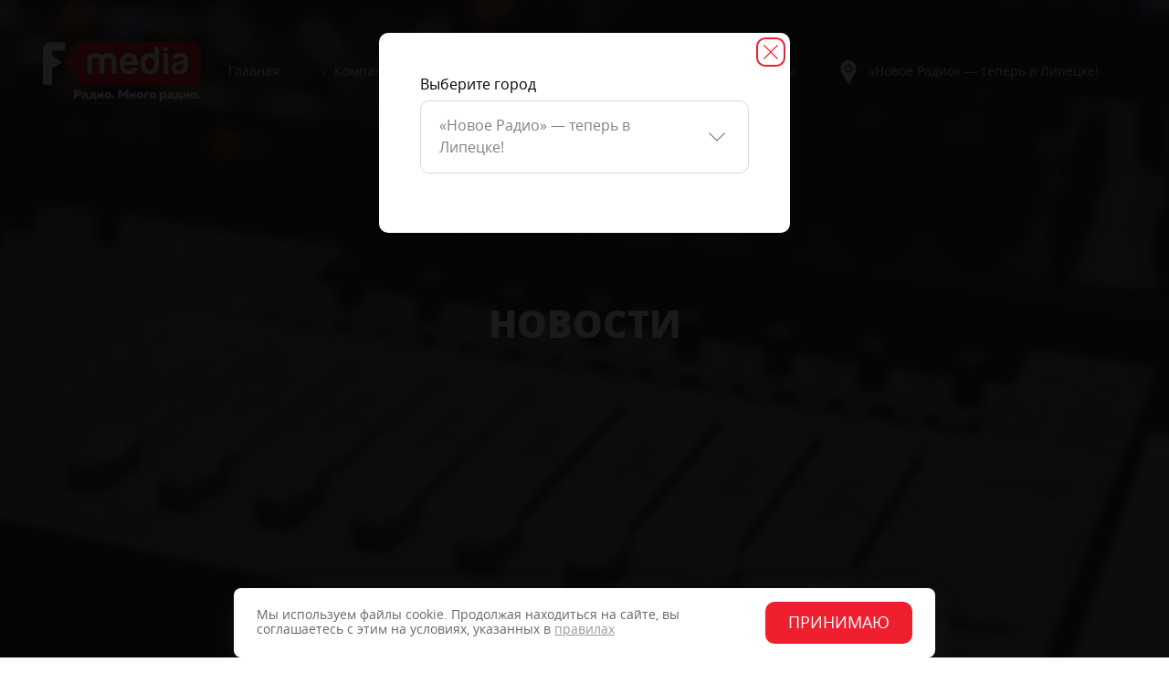

--- FILE ---
content_type: text/html; charset=UTF-8
request_url: http://f-mediagroup.ru/2018/03/21/novoye-radio-lipetske/lipeck-60/
body_size: 37510
content:
<!DOCTYPE html>
<html lang="ru-RU" > 
	<head>
	<meta charset="utf-8" >
<link rel="pingback" href="http://f-mediagroup.ru/xmlrpc.php">

<title>Lipeck (60) - агентство Ф-Медиа</title>

<meta name="yandex-verification" content="6fd308853221072c" />

<meta name="viewport" content="width=device-width">
<meta http-equiv="X-UA-Compatible" content="IE=edge">

<link rel="apple-touch-icon" sizes="180x180" href="/wp-content/themes/azbn7theme_new/favicon/apple-touch-icon.png">
<link rel="icon" type="image/png" sizes="32x32" href="/wp-content/themes/azbn7theme_new/favicon/favicon-32x32.png">
<link rel="icon" type="image/png" sizes="16x16" href="/wp-content/themes/azbn7theme_new/favicon/favicon-16x16.png">
<link rel="manifest" href="/wp-content/themes/azbn7theme_new/favicon/site.webmanifest">
<link rel="mask-icon" href="/wp-content/themes/azbn7theme_new/favicon/safari-pinned-tab.svg" color="#f01f30">
<link rel="shortcut icon" href="/wp-content/themes/azbn7theme_new/favicon/favicon.ico">
<meta name="apple-mobile-web-app-title" content="">
<meta name="application-name" content="">
<meta name="msapplication-TileColor" content="#ffffff">
<meta name="msapplication-config" content="/wp-content/themes/azbn7theme_new/favicon/browserconfig.xml">
<meta name="theme-color" content="#ffffff">

<link href="/wp-content/themes/azbn7theme_new/css/site.css" rel="stylesheet">


<script>

var Azbn7_Cookie = {
	
	get : function(name) {
		var matches = document.cookie.match(new RegExp(
			'(?:^|; )' + name.replace(/([\.$?*|{}\(\)\[\]\\\/\+^])/g, '\\$1') + '=([^;]*)'
		));
		return matches ? decodeURIComponent(matches[1]) : undefined;
	},
	
	set : function(name, value, options) {
		options = options || {};
		
		var expires = options.expires;
		
		if (typeof expires == 'number' && expires) {
			var d = new Date();
			d.setTime(d.getTime() + expires * 1000);
			expires = options.expires = d;
		}
		if (expires && expires.toUTCString) {
			options.expires = expires.toUTCString();
		}
		
		value = encodeURIComponent(value);
		
		var updatedCookie = name + '=' + value;
		
		for (var propName in options) {
			updatedCookie += '; ' + propName;
			var propValue = options[propName];
			if (propValue !== true) {
				updatedCookie += '=' + propValue;
			}
		}
		
		document.cookie = updatedCookie;
	},
	
	delete : function() {
		Azbn7_Cookie.set(name, '', {
			expires : -1,
		});
	},
	
}

</script><meta name='robots' content='index, follow, max-image-preview:large, max-snippet:-1, max-video-preview:-1' />

	<!-- This site is optimized with the Yoast SEO plugin v20.1 - https://yoast.com/wordpress/plugins/seo/ -->
	<link rel="canonical" href="http://f-mediagroup.ru/2018/03/21/novoye-radio-lipetske/lipeck-60/" />
	<meta property="og:locale" content="ru_RU" />
	<meta property="og:type" content="article" />
	<meta property="og:title" content="Lipeck (60) - агентство Ф-Медиа" />
	<meta property="og:description" content="Презентация Нового радио в Липецке" />
	<meta property="og:url" content="http://f-mediagroup.ru/2018/03/21/novoye-radio-lipetske/lipeck-60/" />
	<meta property="og:site_name" content="агентство Ф-Медиа" />
	<meta property="article:modified_time" content="2018-03-28T11:46:09+00:00" />
	<meta property="og:image" content="http://f-mediagroup.ru/2018/03/21/novoye-radio-lipetske/lipeck-60" />
	<meta property="og:image:width" content="2200" />
	<meta property="og:image:height" content="1467" />
	<meta property="og:image:type" content="image/jpeg" />
	<meta name="twitter:card" content="summary_large_image" />
	<script type="application/ld+json" class="yoast-schema-graph">{"@context":"https://schema.org","@graph":[{"@type":"WebPage","@id":"http://f-mediagroup.ru/2018/03/21/novoye-radio-lipetske/lipeck-60/","url":"http://f-mediagroup.ru/2018/03/21/novoye-radio-lipetske/lipeck-60/","name":"Lipeck (60) - агентство Ф-Медиа","isPartOf":{"@id":"http://f-mediagroup.ru/#website"},"primaryImageOfPage":{"@id":"http://f-mediagroup.ru/2018/03/21/novoye-radio-lipetske/lipeck-60/#primaryimage"},"image":{"@id":"http://f-mediagroup.ru/2018/03/21/novoye-radio-lipetske/lipeck-60/#primaryimage"},"thumbnailUrl":"http://f-mediagroup.ru/wp-content/uploads/2018/03/Lipeck-60.jpg","datePublished":"2018-03-21T08:51:43+00:00","dateModified":"2018-03-28T11:46:09+00:00","breadcrumb":{"@id":"http://f-mediagroup.ru/2018/03/21/novoye-radio-lipetske/lipeck-60/#breadcrumb"},"inLanguage":"ru-RU","potentialAction":[{"@type":"ReadAction","target":["http://f-mediagroup.ru/2018/03/21/novoye-radio-lipetske/lipeck-60/"]}]},{"@type":"ImageObject","inLanguage":"ru-RU","@id":"http://f-mediagroup.ru/2018/03/21/novoye-radio-lipetske/lipeck-60/#primaryimage","url":"http://f-mediagroup.ru/wp-content/uploads/2018/03/Lipeck-60.jpg","contentUrl":"http://f-mediagroup.ru/wp-content/uploads/2018/03/Lipeck-60.jpg","width":2200,"height":1467,"caption":"Новое радио - Теперь в Липецке. Клиенты на празднике в Липецке"},{"@type":"BreadcrumbList","@id":"http://f-mediagroup.ru/2018/03/21/novoye-radio-lipetske/lipeck-60/#breadcrumb","itemListElement":[{"@type":"ListItem","position":1,"name":"Главная страница","item":"http://f-mediagroup.ru/"},{"@type":"ListItem","position":2,"name":"&#171;Новое Радио&#187; &#8212; теперь в Липецке!","item":"https://www.f-mediagroup.ru/2018/03/21/novoye-radio-lipetske/"},{"@type":"ListItem","position":3,"name":"Lipeck (60)"}]},{"@type":"WebSite","@id":"http://f-mediagroup.ru/#website","url":"http://f-mediagroup.ru/","name":"агентство Ф-Медиа","description":"Реклама на радио","potentialAction":[{"@type":"SearchAction","target":{"@type":"EntryPoint","urlTemplate":"http://f-mediagroup.ru/?s={search_term_string}"},"query-input":"required name=search_term_string"}],"inLanguage":"ru-RU"}]}</script>
	<!-- / Yoast SEO plugin. -->


<link rel='stylesheet' id='wp-block-library-css' href='http://f-mediagroup.ru/wp-includes/css/dist/block-library/style.min.css?ver=6.2.8' type='text/css' media='all' />
<link rel='stylesheet' id='classic-theme-styles-css' href='http://f-mediagroup.ru/wp-includes/css/classic-themes.min.css?ver=6.2.8' type='text/css' media='all' />
<style id='global-styles-inline-css' type='text/css'>
body{--wp--preset--color--black: #000000;--wp--preset--color--cyan-bluish-gray: #abb8c3;--wp--preset--color--white: #ffffff;--wp--preset--color--pale-pink: #f78da7;--wp--preset--color--vivid-red: #cf2e2e;--wp--preset--color--luminous-vivid-orange: #ff6900;--wp--preset--color--luminous-vivid-amber: #fcb900;--wp--preset--color--light-green-cyan: #7bdcb5;--wp--preset--color--vivid-green-cyan: #00d084;--wp--preset--color--pale-cyan-blue: #8ed1fc;--wp--preset--color--vivid-cyan-blue: #0693e3;--wp--preset--color--vivid-purple: #9b51e0;--wp--preset--gradient--vivid-cyan-blue-to-vivid-purple: linear-gradient(135deg,rgba(6,147,227,1) 0%,rgb(155,81,224) 100%);--wp--preset--gradient--light-green-cyan-to-vivid-green-cyan: linear-gradient(135deg,rgb(122,220,180) 0%,rgb(0,208,130) 100%);--wp--preset--gradient--luminous-vivid-amber-to-luminous-vivid-orange: linear-gradient(135deg,rgba(252,185,0,1) 0%,rgba(255,105,0,1) 100%);--wp--preset--gradient--luminous-vivid-orange-to-vivid-red: linear-gradient(135deg,rgba(255,105,0,1) 0%,rgb(207,46,46) 100%);--wp--preset--gradient--very-light-gray-to-cyan-bluish-gray: linear-gradient(135deg,rgb(238,238,238) 0%,rgb(169,184,195) 100%);--wp--preset--gradient--cool-to-warm-spectrum: linear-gradient(135deg,rgb(74,234,220) 0%,rgb(151,120,209) 20%,rgb(207,42,186) 40%,rgb(238,44,130) 60%,rgb(251,105,98) 80%,rgb(254,248,76) 100%);--wp--preset--gradient--blush-light-purple: linear-gradient(135deg,rgb(255,206,236) 0%,rgb(152,150,240) 100%);--wp--preset--gradient--blush-bordeaux: linear-gradient(135deg,rgb(254,205,165) 0%,rgb(254,45,45) 50%,rgb(107,0,62) 100%);--wp--preset--gradient--luminous-dusk: linear-gradient(135deg,rgb(255,203,112) 0%,rgb(199,81,192) 50%,rgb(65,88,208) 100%);--wp--preset--gradient--pale-ocean: linear-gradient(135deg,rgb(255,245,203) 0%,rgb(182,227,212) 50%,rgb(51,167,181) 100%);--wp--preset--gradient--electric-grass: linear-gradient(135deg,rgb(202,248,128) 0%,rgb(113,206,126) 100%);--wp--preset--gradient--midnight: linear-gradient(135deg,rgb(2,3,129) 0%,rgb(40,116,252) 100%);--wp--preset--duotone--dark-grayscale: url('#wp-duotone-dark-grayscale');--wp--preset--duotone--grayscale: url('#wp-duotone-grayscale');--wp--preset--duotone--purple-yellow: url('#wp-duotone-purple-yellow');--wp--preset--duotone--blue-red: url('#wp-duotone-blue-red');--wp--preset--duotone--midnight: url('#wp-duotone-midnight');--wp--preset--duotone--magenta-yellow: url('#wp-duotone-magenta-yellow');--wp--preset--duotone--purple-green: url('#wp-duotone-purple-green');--wp--preset--duotone--blue-orange: url('#wp-duotone-blue-orange');--wp--preset--font-size--small: 13px;--wp--preset--font-size--medium: 20px;--wp--preset--font-size--large: 36px;--wp--preset--font-size--x-large: 42px;--wp--preset--spacing--20: 0.44rem;--wp--preset--spacing--30: 0.67rem;--wp--preset--spacing--40: 1rem;--wp--preset--spacing--50: 1.5rem;--wp--preset--spacing--60: 2.25rem;--wp--preset--spacing--70: 3.38rem;--wp--preset--spacing--80: 5.06rem;--wp--preset--shadow--natural: 6px 6px 9px rgba(0, 0, 0, 0.2);--wp--preset--shadow--deep: 12px 12px 50px rgba(0, 0, 0, 0.4);--wp--preset--shadow--sharp: 6px 6px 0px rgba(0, 0, 0, 0.2);--wp--preset--shadow--outlined: 6px 6px 0px -3px rgba(255, 255, 255, 1), 6px 6px rgba(0, 0, 0, 1);--wp--preset--shadow--crisp: 6px 6px 0px rgba(0, 0, 0, 1);}:where(.is-layout-flex){gap: 0.5em;}body .is-layout-flow > .alignleft{float: left;margin-inline-start: 0;margin-inline-end: 2em;}body .is-layout-flow > .alignright{float: right;margin-inline-start: 2em;margin-inline-end: 0;}body .is-layout-flow > .aligncenter{margin-left: auto !important;margin-right: auto !important;}body .is-layout-constrained > .alignleft{float: left;margin-inline-start: 0;margin-inline-end: 2em;}body .is-layout-constrained > .alignright{float: right;margin-inline-start: 2em;margin-inline-end: 0;}body .is-layout-constrained > .aligncenter{margin-left: auto !important;margin-right: auto !important;}body .is-layout-constrained > :where(:not(.alignleft):not(.alignright):not(.alignfull)){max-width: var(--wp--style--global--content-size);margin-left: auto !important;margin-right: auto !important;}body .is-layout-constrained > .alignwide{max-width: var(--wp--style--global--wide-size);}body .is-layout-flex{display: flex;}body .is-layout-flex{flex-wrap: wrap;align-items: center;}body .is-layout-flex > *{margin: 0;}:where(.wp-block-columns.is-layout-flex){gap: 2em;}.has-black-color{color: var(--wp--preset--color--black) !important;}.has-cyan-bluish-gray-color{color: var(--wp--preset--color--cyan-bluish-gray) !important;}.has-white-color{color: var(--wp--preset--color--white) !important;}.has-pale-pink-color{color: var(--wp--preset--color--pale-pink) !important;}.has-vivid-red-color{color: var(--wp--preset--color--vivid-red) !important;}.has-luminous-vivid-orange-color{color: var(--wp--preset--color--luminous-vivid-orange) !important;}.has-luminous-vivid-amber-color{color: var(--wp--preset--color--luminous-vivid-amber) !important;}.has-light-green-cyan-color{color: var(--wp--preset--color--light-green-cyan) !important;}.has-vivid-green-cyan-color{color: var(--wp--preset--color--vivid-green-cyan) !important;}.has-pale-cyan-blue-color{color: var(--wp--preset--color--pale-cyan-blue) !important;}.has-vivid-cyan-blue-color{color: var(--wp--preset--color--vivid-cyan-blue) !important;}.has-vivid-purple-color{color: var(--wp--preset--color--vivid-purple) !important;}.has-black-background-color{background-color: var(--wp--preset--color--black) !important;}.has-cyan-bluish-gray-background-color{background-color: var(--wp--preset--color--cyan-bluish-gray) !important;}.has-white-background-color{background-color: var(--wp--preset--color--white) !important;}.has-pale-pink-background-color{background-color: var(--wp--preset--color--pale-pink) !important;}.has-vivid-red-background-color{background-color: var(--wp--preset--color--vivid-red) !important;}.has-luminous-vivid-orange-background-color{background-color: var(--wp--preset--color--luminous-vivid-orange) !important;}.has-luminous-vivid-amber-background-color{background-color: var(--wp--preset--color--luminous-vivid-amber) !important;}.has-light-green-cyan-background-color{background-color: var(--wp--preset--color--light-green-cyan) !important;}.has-vivid-green-cyan-background-color{background-color: var(--wp--preset--color--vivid-green-cyan) !important;}.has-pale-cyan-blue-background-color{background-color: var(--wp--preset--color--pale-cyan-blue) !important;}.has-vivid-cyan-blue-background-color{background-color: var(--wp--preset--color--vivid-cyan-blue) !important;}.has-vivid-purple-background-color{background-color: var(--wp--preset--color--vivid-purple) !important;}.has-black-border-color{border-color: var(--wp--preset--color--black) !important;}.has-cyan-bluish-gray-border-color{border-color: var(--wp--preset--color--cyan-bluish-gray) !important;}.has-white-border-color{border-color: var(--wp--preset--color--white) !important;}.has-pale-pink-border-color{border-color: var(--wp--preset--color--pale-pink) !important;}.has-vivid-red-border-color{border-color: var(--wp--preset--color--vivid-red) !important;}.has-luminous-vivid-orange-border-color{border-color: var(--wp--preset--color--luminous-vivid-orange) !important;}.has-luminous-vivid-amber-border-color{border-color: var(--wp--preset--color--luminous-vivid-amber) !important;}.has-light-green-cyan-border-color{border-color: var(--wp--preset--color--light-green-cyan) !important;}.has-vivid-green-cyan-border-color{border-color: var(--wp--preset--color--vivid-green-cyan) !important;}.has-pale-cyan-blue-border-color{border-color: var(--wp--preset--color--pale-cyan-blue) !important;}.has-vivid-cyan-blue-border-color{border-color: var(--wp--preset--color--vivid-cyan-blue) !important;}.has-vivid-purple-border-color{border-color: var(--wp--preset--color--vivid-purple) !important;}.has-vivid-cyan-blue-to-vivid-purple-gradient-background{background: var(--wp--preset--gradient--vivid-cyan-blue-to-vivid-purple) !important;}.has-light-green-cyan-to-vivid-green-cyan-gradient-background{background: var(--wp--preset--gradient--light-green-cyan-to-vivid-green-cyan) !important;}.has-luminous-vivid-amber-to-luminous-vivid-orange-gradient-background{background: var(--wp--preset--gradient--luminous-vivid-amber-to-luminous-vivid-orange) !important;}.has-luminous-vivid-orange-to-vivid-red-gradient-background{background: var(--wp--preset--gradient--luminous-vivid-orange-to-vivid-red) !important;}.has-very-light-gray-to-cyan-bluish-gray-gradient-background{background: var(--wp--preset--gradient--very-light-gray-to-cyan-bluish-gray) !important;}.has-cool-to-warm-spectrum-gradient-background{background: var(--wp--preset--gradient--cool-to-warm-spectrum) !important;}.has-blush-light-purple-gradient-background{background: var(--wp--preset--gradient--blush-light-purple) !important;}.has-blush-bordeaux-gradient-background{background: var(--wp--preset--gradient--blush-bordeaux) !important;}.has-luminous-dusk-gradient-background{background: var(--wp--preset--gradient--luminous-dusk) !important;}.has-pale-ocean-gradient-background{background: var(--wp--preset--gradient--pale-ocean) !important;}.has-electric-grass-gradient-background{background: var(--wp--preset--gradient--electric-grass) !important;}.has-midnight-gradient-background{background: var(--wp--preset--gradient--midnight) !important;}.has-small-font-size{font-size: var(--wp--preset--font-size--small) !important;}.has-medium-font-size{font-size: var(--wp--preset--font-size--medium) !important;}.has-large-font-size{font-size: var(--wp--preset--font-size--large) !important;}.has-x-large-font-size{font-size: var(--wp--preset--font-size--x-large) !important;}
.wp-block-navigation a:where(:not(.wp-element-button)){color: inherit;}
:where(.wp-block-columns.is-layout-flex){gap: 2em;}
.wp-block-pullquote{font-size: 1.5em;line-height: 1.6;}
</style>
<link rel="https://api.w.org/" href="http://f-mediagroup.ru/wp-json/" /><link rel="alternate" type="application/json" href="http://f-mediagroup.ru/wp-json/wp/v2/media/1278" /><link rel="alternate" type="application/json+oembed" href="http://f-mediagroup.ru/wp-json/oembed/1.0/embed?url=http%3A%2F%2Ff-mediagroup.ru%2F2018%2F03%2F21%2Fnovoye-radio-lipetske%2Flipeck-60%2F" />
<link rel="alternate" type="text/xml+oembed" href="http://f-mediagroup.ru/wp-json/oembed/1.0/embed?url=http%3A%2F%2Ff-mediagroup.ru%2F2018%2F03%2F21%2Fnovoye-radio-lipetske%2Flipeck-60%2F&#038;format=xml" />
	</head>
	<body class="attachment attachment-template-default single single-attachment postid-1278 attachmentid-1278 attachment-jpeg"		data-azbn7='{"php_process_session":"","path":{"root":""}}'
		data-azbn7__mdl__api='{"request_method":"POST","access_as":"profile","key":""}'
		>
		<nav class="navbar-site scroll navbar">
	<div class="navbar__header">
		<div class="container navbar__container">
			<div class="row navbar__row-header ">
				<div class="cols navbar__cols-header  is--hamburger">
					<div class="navbar__hamburger">
						<button class="navbar__hamburger-btn hamburger__item" data-toggle="collapse" data-target="#bs-navbar-collapse" aria-expanded="false" data-toggle-nav=".navbar-site" data-body="html" data-collapse-nav=".navbar__collapse">
							<span class="hamburger__line  is--left"></span>
							<span class="hamburger__line  is--center"></span>
							<span class="hamburger__line  is--right"></span>
						</button>
					</div>
				</div> 
				<div class="cols navbar__cols-header  is--brand">
					<a class="navbar__brand" href="/">
						<svg class="icon-svg icon-logotip" role="img">
							<use xlink:href="/wp-content/themes/azbn7theme_new/img/svg/sprite.svg#logotip"></use>
						</svg>
					</a>
				</div>
				<div class="cols navbar__cols-header">
					<a href="tel:" class="navbar__nav-icon">
						<svg class="icon-svg icon-contacts-tel" role="img">
							<use xlink:href="/wp-content/themes/azbn7theme_new/img/svg/sprite.svg#contacts-tel"></use>
						</svg>
					</a>
				</div>
			</div>
		</div>
	</div>
	<div class="navbar__collapse" >
		<div class="container navbar__container  is--collapse">
			<div class="navbar__collapse-inner">	
				<div class="row navbar__collapse-row">
					<div class="cols navbar__collapse-cols cols  is--brand">
						<a class="navbar__brand" href="/">
							<svg class="icon-svg icon-logotip" role="img">
								<use xlink:href="/wp-content/themes/azbn7theme_new/img/svg/sprite.svg#logotip"></use>
							</svg>
						</a> 
					</div>
					<div class="cols navbar__collapse-cols cols  is--nav">
						<div class="row navbar__collapse-row  is--inner">
							<div class="cols navbar__collapse-cols cols  is--inner-nav">
								<ul class="navbar__nav">
																																
														<li class="navbar__nav-item  ">
															<a href="http://f-mediagroup.ru/" class="navbar__nav-link">Главная</a>
														</li>
														
																											
													<li class="navbar__nav-item  dropdown">
														<a href="#" class="dropdown-toggle navbar__nav-link" data-toggle="dropdown">
														<div class="navbar__nav-caret">
															<svg class="icon-svg icon-navbar-dropdown" role="img">
																<use xmlns:xlink="http://www.w3.org/1999/xlink" xlink:href="/wp-content/themes/azbn7theme_new/img/svg/sprite.svg#navbar-dropdown"></use>
															</svg>
														</div>
															Компания</a>
														<div class="navbar__nav-dropdown dropdown-menu">
															<ul class="navbar__nav-dropdown-menu">
																																	<li class="navbar__nav-dropdown-item  is--heading">
																		<a href="http://f-mediagroup.ru/orel/about-2/" class="navbar__nav-dropdown-link  is--heading">ГК «F-Media»</a>
																	</li>
																																	<li class="navbar__nav-dropdown-item  is--heading">
																		<a href="http://f-mediagroup.ru/orel/team/" class="navbar__nav-dropdown-link  is--heading">Люди</a>
																	</li>
																																	<li class="navbar__nav-dropdown-item  is--heading">
																		<a href="http://f-mediagroup.ru/orel/articles/" class="navbar__nav-dropdown-link  is--heading">Пресс-центр</a>
																	</li>
																																	<li class="navbar__nav-dropdown-item  is--heading">
																		<a href="http://f-mediagroup.ru/orel/awards/" class="navbar__nav-dropdown-link  is--heading">Награды</a>
																	</li>
																																	<li class="navbar__nav-dropdown-item  is--heading">
																		<a href="http://f-mediagroup.ru/orel/reviews/" class="navbar__nav-dropdown-link  is--heading">Отзывы</a>
																	</li>
																																	<li class="navbar__nav-dropdown-item  is--heading">
																		<a href="http://f-mediagroup.ru/orel/korporativnyiy-zhurnal/" class="navbar__nav-dropdown-link  is--heading">Корпоративный журнал</a>
																	</li>
																	
															</ul>
														</div>
													</li>
													
																											
														<li class="navbar__nav-item  ">
															<a href="http://f-mediagroup.ru/orel/news/" class="navbar__nav-link">Новости</a>
														</li>
														
																											
													<li class="navbar__nav-item  dropdown">
														<a href="#" class="dropdown-toggle navbar__nav-link" data-toggle="dropdown">
														<div class="navbar__nav-caret">
															<svg class="icon-svg icon-navbar-dropdown" role="img">
																<use xmlns:xlink="http://www.w3.org/1999/xlink" xlink:href="/wp-content/themes/azbn7theme_new/img/svg/sprite.svg#navbar-dropdown"></use>
															</svg>
														</div>
															Проекты</a>
														<div class="navbar__nav-dropdown dropdown-menu">
															<ul class="navbar__nav-dropdown-menu">
																																	<li class="navbar__nav-dropdown-item  is--heading">
																		<a href="http://f-mediagroup.ru/orel/project/contest/" class="navbar__nav-dropdown-link  is--heading">Конкурсы</a>
																	</li>
																																	<li class="navbar__nav-dropdown-item  is--heading">
																		<a href="http://f-mediagroup.ru/orel/project/programm/" class="navbar__nav-dropdown-link  is--heading">Программы производства ГК «F-Media»</a>
																	</li>
																																	<li class="navbar__nav-dropdown-item  is--heading">
																		<a href="http://f-mediagroup.ru/orel/project/event/" class="navbar__nav-dropdown-link  is--heading">Event-проекты</a>
																	</li>
																																	<li class="navbar__nav-dropdown-item  is--heading">
																		<a href="http://f-mediagroup.ru/orel/project/vse-po-pravilam/" class="navbar__nav-dropdown-link  is--heading">Все по правилам</a>
																	</li>
																	
															</ul>
														</div>
													</li>
													
																											
														<li class="navbar__nav-item  ">
															<a href="http://f-mediagroup.ru/orel/soc/" class="navbar__nav-link">Соцсети</a>
														</li>
														
																												
														<li class="navbar__nav-item  ">
															<a href="http://f-mediagroup.ru/orel/contacts/" class="navbar__nav-link">Контакты</a>
														</li>
														
														
									<li class="navbar__nav-item  is--town">
										<a href="#" class="navbar__nav-town" data-toggle="modal" data-target="#modal-town">
											<div class="navbar__nav-town-icon">
												<svg class="icon-svg icon-contacts-address" role="img">
													<use xlink:href="/wp-content/themes/azbn7theme_new/img/svg/sprite.svg#contacts-address"></use>
												</svg>
											</div>
											&#171;Новое Радио&#187; &#8212; теперь в Липецке!										</a>  
									</li>
								</ul>
							</div>
							<div class="cols navbar__collapse-cols cols  is--inner-tel">			
								<a href="tel:" class="navbar__tel"></a>	
							</div>
						</div>
					</div>
				</div>
			</div>
		</div>			
	</div>
</nav><header class="header-page__block"  style="background-image: url(http://f-mediagroup.ru/wp-content/uploads/1985/10/header-news.jpg)">
	<div class="container header-page__container">
		<div class="header-page__inner">
			<h1 class="header-page__heading">Новости</h1>
		</div>
	</div>
</header>
<main class="content-block__panel  is--news-card" role="main">
	<div class="content-block__container container  is--news-card">
		<div class="content-block__elem  is--news-card">
			<div class="content-block__row row  is--gutter  is--wrap  is--news-card">
				<div class="content-block__cols cols  is--preview  is--news-card">
					<div class="content-block__elem  is--lg  is--news-card">
																	<img src="http://f-mediagroup.ru/wp-content/uploads/2018/03/Lipeck-60-820x480.jpg" alt="Lipeck (60)">
																</div>
									</div>
				<div class="content-block__cols cols  is--note  is--news-card">
					<h1 class="content-block__heading  is--news-card">
						Lipeck (60)					</h1>
					<div class="text__block">
						<p class="attachment"><a href='http://f-mediagroup.ru/wp-content/uploads/2018/03/Lipeck-60.jpg'><img width="300" height="200" src="http://f-mediagroup.ru/wp-content/uploads/2018/03/Lipeck-60-300x200.jpg" class="attachment-medium size-medium" alt="Новое радио - Теперь в Липецке. Клиенты на празднике в Липецке" decoding="async" loading="lazy" srcset="http://f-mediagroup.ru/wp-content/uploads/2018/03/Lipeck-60-300x200.jpg 300w, http://f-mediagroup.ru/wp-content/uploads/2018/03/Lipeck-60-768x512.jpg 768w, http://f-mediagroup.ru/wp-content/uploads/2018/03/Lipeck-60-1024x683.jpg 1024w, http://f-mediagroup.ru/wp-content/uploads/2018/03/Lipeck-60-1200x800.jpg 1200w, http://f-mediagroup.ru/wp-content/uploads/2018/03/Lipeck-60-187x125.jpg 187w, http://f-mediagroup.ru/wp-content/uploads/2018/03/Lipeck-60-350x233.jpg 350w" sizes="(max-width: 300px) 100vw, 300px" /></a></p>
Презентация Нового радио в Липецке					</div>
				</div>
			</div>
		</div>
			</div>
</main>				<footer class="footer__block">	
			<div class="container footer__container">
				<div class="row footer__row  is--base">
					<div class="cols footer__cols  is--copyright">
						<a href="" class="footer__copyright">
							<svg class="icon-svg icon-logotip" role="img">
								<use xlink:href="/wp-content/themes/azbn7theme_new/img/svg/sprite.svg#logotip"></use>
							</svg>
						</a>
					</div>
																				<div class="cols footer__cols  is--soc">
						<div class="social__block">
							<div class="social__row row  is--footer">
																							</div>
						</div>
					</div>
				</div>
			</div>
		</footer>
		<a class="btn__goto-top go-to-top" href="body">
			<svg class="icon-svg icon-arrow-goto-top" role="img">
				<use xmlns:xlink="http://www.w3.org/1999/xlink" xlink:href="/wp-content/themes/azbn7theme_new/img/svg/sprite.svg#arrow-goto-top"></use>
			</svg>
		</a>


		<div class="cookie-consent-container hidden">
			<div class="cookie-consent">
				Мы используем файлы cookie. Продолжая находиться на сайте, вы соглашаетесь с этим на условиях, указанных в <a href="/wp-content/uploads/2025/08/cookie-policy.pdf" class="cookie-link" target="_blank">правилах</a>
			</div>
			<button class="button button_orange-green js-cookie-consent-btn" title="Принять">Принимаю</button>
		</div>

		<script src="/wp-content/themes/azbn7theme_new/js/cookie-banner.js"></script>

		<!-- HTML5 shim and Respond.js for IE8 support of HTML5 elements and media queries -->
		<!--[if lt IE 9]>
			<script src="https://oss.maxcdn.com/html5shiv/3.7.2/html5shiv.min.js"></script>
			<script src="https://oss.maxcdn.com/respond/1.4.2/respond.min.js"></script>
		<![endif]-->

		<script src="/wp-content/themes/azbn7theme_new/js/jquery-3.2.1.min.js" ></script>
		<script src="/wp-content/themes/azbn7theme_new/js/document-ready.js" ></script>
		<script src="/wp-content/themes/azbn7theme_new/js/svg4everybody.min.js" ></script>
		<script>
			svg4everybody();
			document.createElement("picture");
		</script>

		<div class="modal fade modal-base__modal  " id="modal-message" tabindex="-1" role="dialog" aria-hidden="true">
	<div class="modal-dialog modal-base__dialog  ">
		<div class="modal-body modal-base__body  " >
			<button type="button" class="btn-site  modal-base__close  modal-close" data-dismiss="modal" aria-hidden="true">
				<svg class="icon-svg icon-modal-close" role="img">
					<use xlink:href="/wp-content/themes/azbn7theme_new/img/svg/sprite.svg#modal-close"></use>
				</svg>
			</button>
			<div class="modal-content modal-base__content  ">
				<div class="page-header__block  is--modals">
					<h4 class="page-header__heading  is--modals">Ваше сообщение успешно отправлено!</h4>	
					<div class="page-header__heading-small  is--modals">Мы свяжемся с вами в ближайшее время.</div>		
				</div>	
			</div> 
		</div>
	</div>
</div>	<div class="modal fade modal  " id="modal-request" tabindex="-1" role="dialog" aria-hidden="true">
	<div class="modal-dialog dialog  ">
		<div class="modal-body body  " >
			<button type="button" class="btn-site  close  modal-close" data-dismiss="modal" aria-hidden="true">
				<svg class="icon-svg icon-modal-close" role="img">
					<use xlink:href="/wp-content/themes/azbn7theme_new/img/svg/sprite.svg#modal-close"></use>
				</svg>
			</button>
			<div class="modal-content content  ">				
				<form action="#" class="form__block   azbn7__marketing  azbn-formsave-form" data-marketing-target="form.submit.default">
	<input type="hidden" name="f[Форма: Оставить заявку. г. Орёл]">
	<div class="form__inner  "  >
		<div class="row form__row  is--wrap">
			<div class="cols form__cols    is--name">
				<div class="form__item    is--name">
					<input type="text" class="form__control form-control validate[required, custom[onlyLetterSp]]  is--name" id="frs[name]" name="f[Имя]" placeholder="Имя">
					<div class="form__icon  "><svg class="icon-svg icon-contacts-fio" role="img">
						<use xlink:href="/wp-content/themes/azbn7theme_new/img/svg/sprite.svg#contacts-fio"></use>
					</svg></div>
				</div>
			</div>
			<div class="cols form__cols    is--tel">
				<div class="form__item    is--tel">
					<input type="tel" class="form__control form-control validate[required, custom[phone]]    is--tel" id="frs[tel]" name="f[Телефон]" placeholder="Телефон">
					<div class="form__icon  "><svg class="icon-svg icon-contacts-tel" role="img">
						<use xlink:href="/wp-content/themes/azbn7theme_new/img/svg/sprite.svg#contacts-tel"></use>
					</svg></div>
				</div>
			</div>
			<div class="cols form__cols    is--email">
				<div class="form__item    is--email">
					<input type="email" class="form__control form-control validate[required, custom[email]]    is--email" id="frs[email]" name="f[E-mail]" placeholder="E-mail">
					<div class="form__icon  ">
						<svg class="icon-svg icon-contacts-email" role="img">
							<use xlink:href="/wp-content/themes/azbn7theme_new/img/svg/sprite.svg#contacts-email"></use>
						</svg>
					</div>
				</div>
			</div>
			<div class="cols form__cols    is--textarea">
				<div class="form__item    is--textarea">
					<textarea class="form__control form-control validate[required]    is--textarea" id="frs[comments]" name="f[Комментарий]" placeholder="Комментарий"></textarea>
					<div class="form__icon    is--textarea"><svg class="icon-svg icon-contacts-note" role="img">
						<use xlink:href="/wp-content/themes/azbn7theme_new/img/svg/sprite.svg#contacts-note"></use>
					</svg></div>
				</div>
			</div>
			<div class="cols form__cols    is--btn">
				<button type="submit" class="btn__item  is--lg  is--block">Отправить заявку</button>				
			</div>
			<div class="cols form__cols    is--agreement">
				<div class="form__item  is--switch  ">
					<div class="form__switch  ">
						<label for="frs[agreement]" class="form__switch-text  "> 
							Нажимая кнопку «Отправить заявку», я даю согласие на обработку <a href='/agreement/' target='_blank'>персональных данных</a>
						</label>
					</div>	
				</div>	
			</div>
		</div>	
	</div> 
</form> 			</div> 
		</div>
	</div>
</div><div class="modal fade modal-base__modal  " id="modal-town" tabindex="-1" role="dialog" aria-hidden="true">
	<div class="modal-dialog modal-base__dialog  ">
		<div class="modal-body modal-base__body  " >
			<button type="button" class="btn-site  modal-base__close  modal-close" data-dismiss="modal" aria-hidden="true">
				<svg class="icon-svg icon-modal-close" role="img">
					<use xlink:href="/wp-content/themes/azbn7theme_new/img/svg/sprite.svg#modal-close"></use>
				</svg>
			</button>
			<div class="modal-content modal-base__content  ">
				<div class="page-header__block  is--modals">
					<div class="dropdown  dropdown__panel">
						<div class="dropdown__label">Выберите город</div>
							<a class="dropdown__link" data-toggle="dropdown" href="#">
								&#171;Новое Радио&#187; &#8212; теперь в Липецке!								<div class="dropdown__caret">
									<svg class="icon-svg icon-navbar-dropdown" role="img">
										<use xlink:href="/wp-content/themes/azbn7theme_new/img/svg/sprite.svg#navbar-dropdown"></use>
									</svg>
							</div>
						</a>
						<ul class="dropdown-menu  dropdown__menu" role="menu" aria-labelledby="dLabel">
									
							<li class="dropdown__menu-item  " ><a href="http://f-mediagroup.ru/" class="dropdown__menu-link">Орел</a></li>
							
									
							<li class="dropdown__menu-item  " ><a href="http://f-mediagroup.ru/belgorod/" class="dropdown__menu-link">Белгород</a></li>
							
									
							<li class="dropdown__menu-item  " ><a href="http://f-mediagroup.ru/lipetsk/" class="dropdown__menu-link">Липецк</a></li>
							
									
							<li class="dropdown__menu-item  " ><a href="http://f-mediagroup.ru/tambov/" class="dropdown__menu-link">Тамбов</a></li>
							
									
							<li class="dropdown__menu-item  " ><a href="http://f-mediagroup.ru/kursk/" class="dropdown__menu-link">Курск</a></li>
							
									
							<li class="dropdown__menu-item  " ><a href="http://f-mediagroup.ru/staryj-oskol/" class="dropdown__menu-link">Старый Оскол</a></li>
							
									
							<li class="dropdown__menu-item  " ><a href="http://f-mediagroup.ru/ryazan/" class="dropdown__menu-link">Рязань</a></li>
							
									
							<li class="dropdown__menu-item  " ><a href="http://f-mediagroup.ru/smolensk/" class="dropdown__menu-link">Смоленск</a></li>
							
									
							<li class="dropdown__menu-item  " ><a href="http://f-mediagroup.ru/velizh/" class="dropdown__menu-link">Велиж</a></li>
							
									
							<li class="dropdown__menu-item  " ><a href="http://f-mediagroup.ru/roslavl/" class="dropdown__menu-link">Рославль</a></li>
							
													</ul>
					</div>
				</div>	
			</div> 
		</div>
	</div>
</div>

<!-- Yandex.Metrika counter -->
<script type="text/javascript" >
    (function (d, w, c) {
        (w[c] = w[c] || []).push(function() {
            try {
                w.yaCounter46088982 = new Ya.Metrika({
                    id:46088982,
                    clickmap:true,
                    trackLinks:true,
                    accurateTrackBounce:true,
                    webvisor:true
                });
            } catch(e) { }
        });

        var n = d.getElementsByTagName("script")[0],
            s = d.createElement("script"),
            f = function () { n.parentNode.insertBefore(s, n); };
        s.type = "text/javascript";
        s.async = true;
        s.src = "https://mc.yandex.ru/metrika/watch.js";

        if (w.opera == "[object Opera]") {
            d.addEventListener("DOMContentLoaded", f, false);
        } else { f(); }
    })(document, window, "yandex_metrika_callbacks");
</script>
<noscript><div><img src="https://mc.yandex.ru/watch/46088982" style="position:absolute; left:-9999px;" alt="" /></div></noscript>
<!-- /Yandex.Metrika counter -->
		<script>
			$(function(){				
				var banner = $('#modal-town');				
				if(banner.length && !Azbn7_Cookie.get('hide_birthday3')) {
					setTimeout(function(){
						banner.modal();
						Azbn7_Cookie.set('hide_birthday3', 1);
					}, 1500);
				}				
			})
		</script>
		<script src="/wp-content/themes/azbn7theme_new/js/azbn7__marketing.js"></script>
	</body>
</html>